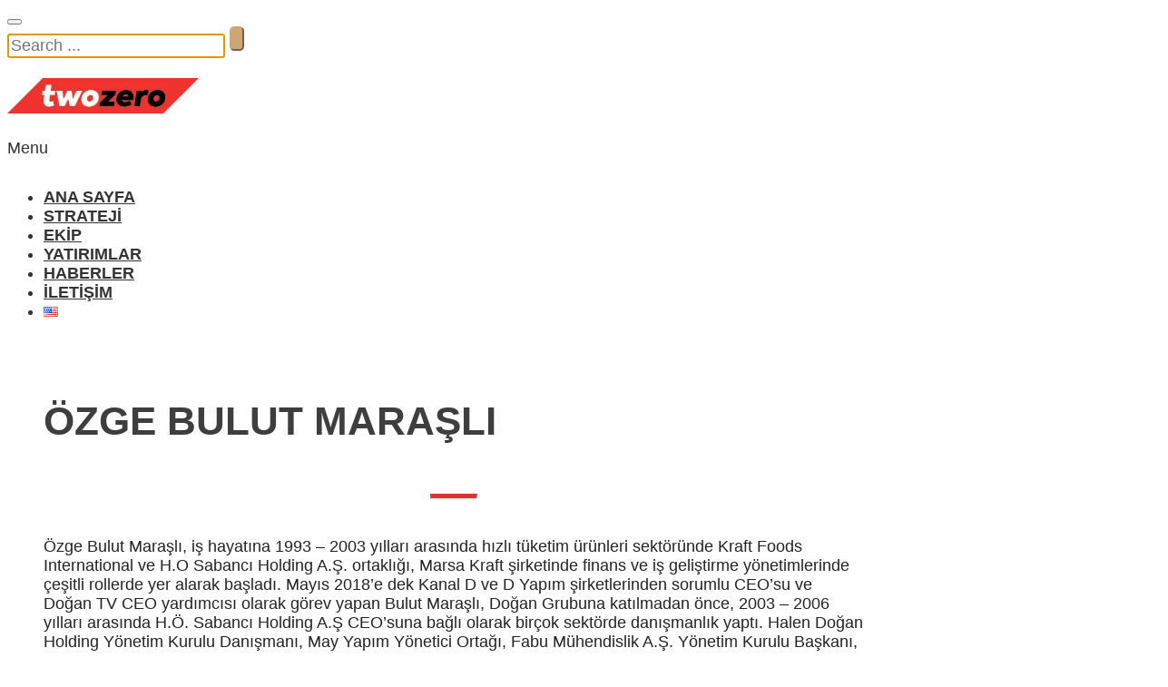

--- FILE ---
content_type: text/html; charset=UTF-8
request_url: https://www.twozero.vc/tr/ozge-bulut-marasli-2/
body_size: 12276
content:
<!doctype html><html lang="tr-TR"><head><script data-no-optimize="1">var litespeed_docref=sessionStorage.getItem("litespeed_docref");litespeed_docref&&(Object.defineProperty(document,"referrer",{get:function(){return litespeed_docref}}),sessionStorage.removeItem("litespeed_docref"));</script> <meta charset="UTF-8"><meta name="viewport" content="width=device-width, initial-scale=1, user-scalable=no"/><link rel="profile" href="http://gmpg.org/xfn/11"><link rel="pingback" href="https://www.twozero.vc/xmlrpc.php"><title>ÖZGE BULUT MARAŞLI &#8211; twozero Ventures</title><link rel="alternate" href="https://www.twozero.vc/ozge-bulut-marasli/" hreflang="en" /><link rel="alternate" href="https://www.twozero.vc/tr/ozge-bulut-marasli-2/" hreflang="tr" /><link rel='dns-prefetch' href='//s.w.org' /><link rel="alternate" type="application/rss+xml" title="twozero Ventures &raquo; beslemesi" href="https://www.twozero.vc/tr/feed/" /><link rel="alternate" type="application/rss+xml" title="twozero Ventures &raquo; yorum beslemesi" href="https://www.twozero.vc/tr/comments/feed/" /><link rel='stylesheet' id='litespeed-cache-dummy-css'  href='https://www.twozero.vc/wp-content/plugins/litespeed-cache/assets/css/litespeed-dummy.css' type='text/css' media='all' /> <script type="litespeed/javascript" data-src='https://www.twozero.vc/wp-includes/js/jquery/jquery.min.js' id='jquery-core-js'></script> <script id='wp-post-modal-js-extra' type="litespeed/javascript">var fromPHP={"pluginUrl":"https:\/\/www.twozero.vc\/wp-content\/plugins\/wp-post-modal\/public\/","breakpoint":"768","styled":"1","disableScrolling":"1","loader":"1","ajax_url":"https:\/\/www.twozero.vc\/wp-admin\/admin-ajax.php","siteUrl":"https:\/\/www.twozero.vc","restMethod":"1","iframe":"","urlState":"1","containerID":"#modal-ready","modalLinkClass":"modal-link","isAdmin":"","customizing":""}</script> <script id='siteorigin-panels-front-styles-js-extra' type="litespeed/javascript">var panelsStyles={"fullContainer":"body","stretchRows":"1"}</script> <link rel="https://api.w.org/" href="https://www.twozero.vc/wp-json/" /><link rel="alternate" type="application/json" href="https://www.twozero.vc/wp-json/wp/v2/pages/2161" /><link rel="EditURI" type="application/rsd+xml" title="RSD" href="https://www.twozero.vc/xmlrpc.php?rsd" /><link rel="wlwmanifest" type="application/wlwmanifest+xml" href="https://www.twozero.vc/wp-includes/wlwmanifest.xml" /><meta name="generator" content="WordPress 5.6.16" /><link rel="canonical" href="https://www.twozero.vc/tr/ozge-bulut-marasli-2/" /><link rel='shortlink' href='https://www.twozero.vc/?p=2161' /><link rel="alternate" type="application/json+oembed" href="https://www.twozero.vc/wp-json/oembed/1.0/embed?url=https%3A%2F%2Fwww.twozero.vc%2Ftr%2Fozge-bulut-marasli-2%2F" /><link rel="alternate" type="text/xml+oembed" href="https://www.twozero.vc/wp-json/oembed/1.0/embed?url=https%3A%2F%2Fwww.twozero.vc%2Ftr%2Fozge-bulut-marasli-2%2F&#038;format=xml" />
<style type="text/css">.recentcomments a{display:inline !important;padding:0 !important;margin:0 !important;}</style><style media="all" id="siteorigin-panels-layouts-head">/* Layout 2161 */ #pgc-2161-0-0 { width:25%;width:calc(25% - ( 0.75 * 30px ) ) } #pgc-2161-0-1 { width:75%;width:calc(75% - ( 0.25 * 30px ) ) } #pl-2161 .so-panel , #pl-2161 .so-panel:last-of-type { margin-bottom:0px } #pg-2161-0> .panel-row-style { padding:40px 40px 40px 40px } #pg-2161-0.panel-has-style > .panel-row-style, #pg-2161-0.panel-no-style { -webkit-align-items:flex-start;align-items:flex-start } #pgc-2161-0-0> .panel-cell-style { padding:0px 40px 0px 0px } #pgc-2161-0-0 { align-self:auto } #panel-2161-0-0-0> .panel-widget-style { padding:0 40px 0 0 } #panel-2161-0-1-1> .panel-widget-style { padding:10px 0 15px 0 } #pg-2161-0 { margin-left:-15px;margin-right:-15px } #pg-2161-0 > .panel-grid-cell , #pg-2161-0 > .panel-row-style > .panel-grid-cell { padding-left:15px!important;padding-right:15px!important } @media (max-width:780px){ #pg-2161-0.panel-no-style, #pg-2161-0.panel-has-style > .panel-row-style, #pg-2161-0 { -webkit-flex-direction:column;-ms-flex-direction:column;flex-direction:column } #pg-2161-0 > .panel-grid-cell , #pg-2161-0 > .panel-row-style > .panel-grid-cell { width:100%;margin-right:0 } #pgc-2161-0-0 { margin-bottom:30px } #pl-2161 .panel-grid-cell { padding:0 } #pl-2161 .panel-grid .panel-grid-cell-empty { display:none } #pl-2161 .panel-grid .panel-grid-cell-mobile-last { margin-bottom:0px }  }</style><style type="text/css">html,body,body.boxed{background:#fff}a,.product .price,.order-total .amount,.tagcloud a,.blog_post.right:before,.blog_post.left:before,.inbound-event a:hover{color:#cca776}.post.type-post blockquote,.textwidget blockquote{border-color:#cca776}.button-read-more:after,.inbound-icon-block a:after,.blog-layout-medium .blog_post.teaser .meta-date:after{background:#cca776}.widget_tag_cloud a{font-size:#232323 !important}a:hover,.header_meta a:hover,.meta_data a:hover,.product-options a.add_to_cart_button:hover,.product-options a.view-product-details:hover,.products a h3:hover,#sidebar a:hover{color:#af8a5a}.blog_post.teaser h3 a:hover,.blog_post.teaser h2 a:hover,.format-quote a:hover blockquote q,.post_format-post-format-link a h2:hover{color:#af8a5a !important}.inbound-recent-comments .comment-author,.widget_date,.woocommerce-tabs a,.payment_methods p,.woocommerce.widget_layered_nav small{color:#232323 !important}#header-cart .widget_shopping_cart,#header-cart .quantity,#header-cart .total,#header-cart .variation,#header-cart .widget_shopping_cart_content,#header-cart .widget_shopping_cart_content a,#header-cart h2,#header-cart .woocommerce-result-count,#header-cart .widget_shopping_cart_content p.total,#header-cart .woocommerce-mini-cart__empty-message,#header-region .search-form,.inbound-language-switcher ul{background:#fff;color:#333 !important}#header-cart li{border-bottom:1px solid rgba(51,51,51,0.15)}#header-cart .total{border-top:3px solid rgba(51,51,51,0.15)}#header-cart-trigger:before,#header-search-trigger:before,.inbound-language-switcher ul:before{color:#fff}.post-thumbnail:before,.format-image a:before,.gallery a:before,.blog-layout-minimal .post h2:before,.format-link a.format-link-content:before,.format-quote a blockquote q:before,.inbound-recent-posts li.format-link a:before,.inbound-recent-posts li.format-video a:before,.inbound-recent-posts li.format-quote a:before,.inbound-recent-posts li.format-gallery a:before,.inbound-recent-posts li.format-image a:before,.navigation-posts-num li.active a,.page-numbers li span.current,.page-link span,#post_tags a:hover,.tagcloud a:hover,#header-cart-total,#sub_footer .tagcloud a:hover,.blog-layout-masonry .format-link a,.blog-layout-masonry .format-link a h3,.blog-layout-masonry .format-quote a blockquote q,.blog-layout-masonry .format-quote a blockquote .quote_author,.blog-layout-masonry .format-quote a blockquote,.blog-layout-grid .format-link a,.blog-layout-grid .format-link a h3,.blog-layout-grid .format-quote a blockquote q,.blog-layout-grid .format-quote a blockquote .quote_author,.blog-layout-grid .format-quote a blockquote,.details-on-hover .team-header a,.details-on-hover .team-header .social-icons a,.details-on-hover .team-header h3,.details-on-hover .team-header h3 a,.details-on-hover p.team-position,.details-on-hover .team-header{background:#cca776 !important;color:#fff !important}.team-member.details-on-hover .team-header a,.team-member.details-on-hover h3,.team-member.details-on-hover .social-icons a,.details-on-hover p.team-position{background:none !important}#header-cart-total:after{color:#cca776}#post_tags a:hover,#post_tags a:hover,.tagcloud a:hover{border:1px solid #cca776}#header-top{background:#0a0b0e;color:#c1c1c1 !important}#header-top a,#header-top p{color:#c1c1c1 !important}#header-region{color:#333}.has-transparent-menu .animated-header-shrink .shrink #header-region-inner,.has-solid-menu #header-region-inner,.no-banner #header-region-inner{background:rgba(255,255,255,1)}#main_navigation .sub-menu{background:#fff;border-top:3px solid rgba(204,167,118,1)}#main_navigation a,#tool-navigation-lower,#tool-navigation-lower a,.has-transparent-menu #banner #header-region.shrink-sticky ul li a,.has-transparent-menu #banner #header-region.shrink-sticky #tool-navigation-lower,.has-transparent-menu #banner #header-region ul li ul.sub-menu li a,.has-transparent-menu #banner #header-region.shrink-sticky #tool-navigation-lower a,.has-transparent-menu #banner #header-region #tool-navigation-lower .inbound-language-switcher ul li a{color:#333}#main_navigation a:hover,.has-transparent-menu #banner #header-region ul li ul.sub-menu li a:hover,.has-transparent-menu #banner #header-region ul li a:hover,.sub-menu .current-menu-item a,.has-transparent-menu #banner #header-region ul li ul.sub-menu li.current-menu-item a,.has-transparent-menu #banner.animated-header-shrink #header-region ul li a:hover,.has-solid-menu #banner .sub-menu li.current-menu-item a,.inbound-language-switcher li.active{color:#cca776}#main_navigation a:hover,#main_navigation a.highlighted,#main_navigation .current-menu-item a,.has-transparent-menu #banner.animated-header-shrink #header-region ul li a:hover,.has-transparent-menu #banner.animated-header-shrink #main_navigation .current-menu-item a{border-bottom:3px solid rgba(204,167,118,1)}.has-transparent-menu #banner #header-region ul li a:hover,.has-transparent-menu #banner #main_navigation .current-menu-item a{border-bottom:3px solid rgba(204,167,118,0)}#sub_footer{background:#212439;color:#ceced2}#sub_footer a,#sub_footer .widget h3,#sub_footer li p span.widget_date{color:#ceced2 !important}#page_footer,#page_footer a{background:#212439;color:#ceced2}@media(max-width:980px){#main_navigation a,#tool-navigation-lower,#tool-navigation-lower a,.has-transparent-menu #banner.animated-header-shrink #header-region ul li a,.has-transparent-menu #banner.animated-header-shrink #header-region #tool-navigation-lower,.has-transparent-menu #banner #header-region ul li ul.sub-menu li a,.has-transparent-menu #banner.animated-header-shrink #header-region #tool-navigation-lower a{color:#333}.sm li{border-bottom:1px solid rgba(51,51,51,0.3) !important}.has-transparent-menu #header-region-inner,.has-solid-menu #header-region-inner,.no-banner #header-region-inner{background:rgba(255,255,255,1)}#main_navigation a,#tool-navigation-lower,#tool-navigation-lower a,.has-transparent-menu #banner #header-region-inner ul li a,.has-transparent-menu #banner #header-region-inner #tool-navigation-lower,.has-transparent-menu #banner #header-region-inner ul li ul.sub-menu li a,.has-transparent-menu #banner #header-region-inner #tool-navigation-lower a{color:#333 !important}#banner #header-region-inner #logo h1 a{color:#3e3e3e !important}.has-transparent-menu #banner #header-region-inner #logo h2{color:#757575 !important}}body,.header_meta a,.meta_data a,.testimonials footer,.testimonial footer,.quote_author,textarea,input,a .meta-date,.product-options a,.comment_name a,.comment-meta .comment_name a,select,button,p.buttons a,#banner p.total,#sidebar a,.share-icons-container .share-icons a,.inbound-event p.event-description,.inbound-event p.event-date{font-family:Roboto,sans-serif,Arial,Helvetica;font-size:18px;font-weight:normal;font-style:normal;color:#232323}#logo h1,#logo a,.has-transparent-menu #banner.animated-header-shrink #header-region #logo h1,.has-transparent-menu #banner.animated-header-shrink #header-region #logo h1 a{font-family:Lato,sans-serif,Arial,Helvetica;font-size:26px;font-weight:700;font-style:normal;color:#3e3e3e}#logo h2,.has-transparent-menu #banner.animated-header-shrink #header-region #logo h2{font-family:'Open Sans',sans-serif,Arial,Helvetica;font-size:15px;font-weight:;font-style:italic;color:#757575}#sidebar h3,#sub_footer h3,h3.widget-title{font-family:Roboto,sans-serif,Arial,Helvetica;font-size:13px;font-weight:700;font-style:normal;color:#3e3e3e}blockquote,q{font-family:'Playfair Display',sans-serif,Arial,Helvetica;font-size:24px;font-weight:;font-style:italic;color:#3e3e3e}h1{font-family:Barlow,sans-serif,Arial,Helvetica;font-size:50px;font-weight:900;font-style:normal;color:#232323}h2,.blog_post.teaser h2 a{font-family:Barlow,sans-serif,Arial,Helvetica;font-size:44px;font-weight:900;font-style:normal;color:#3e3e3e}h3,.blog_post.teaser h3 a,#post_author h3 a{font-family:Barlow,sans-serif,Arial,Helvetica;font-size:24px;font-weight:700;font-style:normal;color:#3e3e3e}h4,.products .product h3{font-family:Barlow,sans-serif,Arial,Helvetica;font-size:21px;font-weight:600;font-style:normal;color:#3e3e3e}h5{font-family:Barlow,sans-serif,Arial,Helvetica;font-size:16px;font-weight:700;font-style:normal;color:#9c9c9c}h6{font-family:Barlow,sans-serif,Arial,Helvetica;font-size:18px;font-weight:300;font-style:normal;color:#666}.button-style-582e2fbd132ef{font-family:Roboto,sans-serif,Arial,Helvetica;font-size:16px;font-weight:500;font-style:normal;background:#e35a10;border-color:rgba(227,90,16,1) !important;color:#fff !important;border-radius:0;-webkit-border-radius:0;-moz-border-radius:0}.button-style-582e2fbd132ef:hover{background:#ed7b10;border-color:rgba(237,123,16,1) !important;color:#fff !important}.button-style-5830b73bff3dd{font-family:Roboto,sans-serif,Arial,Helvetica;font-size:15px;font-weight:normal;font-style:normal;background:none;filter:none;border-color:rgba(227,90,16,1) !important;color:#e35a10 !important;border-radius:0;-webkit-border-radius:0;-moz-border-radius:0}.button-style-5830b73bff3dd:hover{background:#e35a10;border-color:rgba(227,90,16,1) !important;color:#fff !important}.button-style-5830b7bd60d74{font-family:Roboto,sans-serif,Arial,Helvetica;font-size:15px;font-weight:normal;font-style:normal;background:#e35a10;background:-moz-linear-gradient(top,#e35a10 0,#fc9a11 100%);background:-webkit-gradient(linear,left top,left bottom,color-stop(0%,#e35a10),color-stop(100%,#fc9a11));background:-webkit-linear-gradient(top,#e35a10 0,#fc9a11 100%);background:-o-linear-gradient(top,#e35a10 0,#fc9a11 100%);background:-ms-linear-gradient(top,#e35a10 0,#fc9a11 100%);background:linear-gradient(to bottom,#e35a10 0,#fc9a11 100%);filter:progid:DXImageTransform.Microsoft.gradient(startColorstr='#e35a10',endColorstr='#fc9a11',GradientType=0);border:0 !important;color:#fff !important;border:0 !important;border-radius:0;-webkit-border-radius:0;-moz-border-radius:0}.button-style-5830b7bd60d74:hover{background:#ea7910;background:-moz-linear-gradient(top,#ea7910 0,#e35a10 100%);background:-webkit-gradient(linear,left top,left bottom,color-stop(0%,#ea7910),color-stop(100%,#e35a10));background:-webkit-linear-gradient(top,#ea7910 0,#e35a10 100%);background:-o-linear-gradient(top,#ea7910 0,#e35a10 100%);background:-ms-linear-gradient(top,#ea7910 0,#e35a10 100%);background:linear-gradient(to bottom,#ea7910 0,#e35a10 100%);filter:progid:DXImageTransform.Microsoft.gradient(startColorstr='#ea7910',endColorstr='#e35a10',GradientType=0);color:#fff !important}.button-style-5839cd62b964f{font-family:Roboto,sans-serif,Arial,Helvetica;font-size:15px;font-weight:normal;font-style:normal;background:#e35a10;border-color:rgba(227,90,16,1) !important;color:#fff !important;border-radius:25px;-webkit-border-radius:25px;-moz-border-radius:25px}.button-style-5839cd62b964f:hover{background:none;filter:none;border-color:rgba(225,225,225,1) !important;color:#e35a10 !important}.button-style-5839cd9b92034{font-family:Roboto,sans-serif,Arial,Helvetica;font-size:15px;font-weight:normal;font-style:normal;background:none;filter:none;border-color:rgba(225,225,225,1) !important;color:#e35a10 !important;border-radius:25px;-webkit-border-radius:25px;-moz-border-radius:25px}.button-style-5839cd9b92034:hover{background:#e35a10;border-color:rgba(227,90,16,1) !important;color:#fff !important}.button-style-5845a04047b4e{font-family:Roboto,sans-serif,Arial,Helvetica;font-size:15px;font-weight:500;font-style:normal;background:#e35a10;border-color:rgba(227,90,16,1) !important;color:#fff !important;border-radius:3px;-webkit-border-radius:3px;-moz-border-radius:3px}.button-style-5845a04047b4e:hover{background:#ed7b10;border-color:rgba(237,123,16,1) !important;color:#fff !important}.button-style-584e6c744bbef{font-family:Roboto,sans-serif,Arial,Helvetica;font-size:16px;font-weight:500;font-style:normal;background:none;filter:none;border-color:rgba(255,255,255,1) !important;color:#fff !important;border-radius:5px;-webkit-border-radius:5px;-moz-border-radius:5px}.button-style-584e6c744bbef:hover{background:none;filter:none;border-color:rgba(255,255,255,1) !important;color:#dbdbdb !important}.button-style-584e6cfec66d9{font-family:Roboto,sans-serif,Arial,Helvetica;font-size:16px;font-weight:500;font-style:normal;background:#e35a10;border-color:rgba(227,90,16,1) !important;color:#fff !important;border-radius:5px;-webkit-border-radius:5px;-moz-border-radius:5px}.button-style-584e6cfec66d9:hover{background:#e35a10;border-color:rgba(227,90,16,1) !important;color:#fff !important}.button-style-5857ca80a4692{font-family:Roboto,sans-serif,Arial,Helvetica;font-size:16px;font-weight:500;font-style:normal;background:none;filter:none;border-color:rgba(255,255,255,1) !important;color:#fff !important;border-radius:5px;-webkit-border-radius:5px;-moz-border-radius:5px}.button-style-5857ca80a4692:hover{background:#e35a10;border-color:rgba(227,90,16,1) !important;color:#fff !important}.button-style-585ae55d2cb37{font-family:Roboto,sans-serif,Arial,Helvetica;font-size:18px;font-weight:500;font-style:normal;background:#fff;border-color:rgba(255,255,255,1) !important;color:#e35a10 !important;-webkit-box-shadow:0 1px 13px rgba(0,0,0,.3);-moz-box-shadow:0 1px 13px rgba(0,0,0,.3);box-shadow:0 1px 13px rgba(0,0,0,.3);border-radius:25px;-webkit-border-radius:25px;-moz-border-radius:25px}.button-style-585ae55d2cb37:hover{background:none;filter:none;border-color:rgba(255,255,255,1) !important;color:#fff !important}.button-style-585c434f23d42{font-family:Roboto,sans-serif,Arial,Helvetica;font-size:15px;font-weight:normal;font-style:normal;background:#f84756;border-color:rgba(248,71,86,1) !important;color:#fff !important;border-radius:5px;-webkit-border-radius:5px;-moz-border-radius:5px}.button-style-585c434f23d42:hover{background:none;filter:none;border-color:rgba(248,71,86,1) !important;color:#f84756 !important}.button-style-585fcc02e2e33{font-family:Roboto,sans-serif,Arial,Helvetica;font-size:17px;font-weight:700;font-style:normal;background:#fff;border-color:rgba(255,255,255,1) !important;color:#e35a10 !important;-webkit-box-shadow:0 1px 13px rgba(0,0,0,.3);-moz-box-shadow:0 1px 13px rgba(0,0,0,.3);box-shadow:0 1px 13px rgba(0,0,0,.3);border-radius:25px;-webkit-border-radius:25px;-moz-border-radius:25px}.button-style-585fcc02e2e33:hover{background:none;filter:none;border-color:rgba(255,255,255,1) !important;color:#fff !important}.button-style-5860178c5bb04{font-family:Roboto,sans-serif,Arial,Helvetica;font-size:15px;font-weight:500;font-style:normal;background:#f6750d;background:-moz-linear-gradient(top,#f6750d 0,#d90746 100%);background:-webkit-gradient(linear,left top,left bottom,color-stop(0%,#f6750d),color-stop(100%,#d90746));background:-webkit-linear-gradient(top,#f6750d 0,#d90746 100%);background:-o-linear-gradient(top,#f6750d 0,#d90746 100%);background:-ms-linear-gradient(top,#f6750d 0,#d90746 100%);background:linear-gradient(to bottom,#f6750d 0,#d90746 100%);filter:progid:DXImageTransform.Microsoft.gradient(startColorstr='#f6750d',endColorstr='#d90746',GradientType=0);border:0 !important;color:#fff !important;border:0 !important;-webkit-box-shadow:0 1px 13px rgba(0,0,0,.3);-moz-box-shadow:0 1px 13px rgba(0,0,0,.3);box-shadow:0 1px 13px rgba(0,0,0,.3);border-radius:25px;-webkit-border-radius:25px;-moz-border-radius:25px}.button-style-5860178c5bb04:hover{background:#d90746;background:-moz-linear-gradient(top,#d90746 0,#f6750d 100%);background:-webkit-gradient(linear,left top,left bottom,color-stop(0%,#d90746),color-stop(100%,#f6750d));background:-webkit-linear-gradient(top,#d90746 0,#f6750d 100%);background:-o-linear-gradient(top,#d90746 0,#f6750d 100%);background:-ms-linear-gradient(top,#d90746 0,#f6750d 100%);background:linear-gradient(to bottom,#d90746 0,#f6750d 100%);filter:progid:DXImageTransform.Microsoft.gradient(startColorstr='#d90746',endColorstr='#f6750d',GradientType=0);color:#fff !important}.button-style-58640f7a8c9f0{font-family:Roboto,sans-serif,Arial,Helvetica;font-size:17px;font-weight:500;font-style:normal;background:none;filter:none;border:0 !important;color:#fff !important;border:0 !important;border-radius:5px;-webkit-border-radius:5px;-moz-border-radius:5px}.button-style-58640f7a8c9f0:hover{background:none;filter:none;color:#fff !important}.button-style-58659368fed12{font-family:Roboto,sans-serif,Arial,Helvetica;font-size:16px;font-weight:normal;font-style:normal;background:#cca776;border-color:rgba(204,167,118,1) !important;color:#fff !important;border-radius:5px;-webkit-border-radius:5px;-moz-border-radius:5px}.button-style-58659368fed12:hover{background:none;filter:none;border-color:rgba(204,167,118,1) !important;color:#cca776 !important}.button-style-5873ab3fd2017{font-family:Roboto,sans-serif,Arial,Helvetica;font-size:16px;font-weight:500;font-style:normal;background:none;filter:none;border-color:rgba(225,225,225,1) !important;color:#e35a10 !important;border-radius:5px;-webkit-border-radius:5px;-moz-border-radius:5px}.button-style-5873ab3fd2017:hover{background:#f1f1f1;border-color:rgba(241,241,241,1) !important;color:#e35a10 !important}.button-style-587b7e3a5b29c{font-family:Roboto,sans-serif,Arial,Helvetica;font-size:16px;font-weight:500;font-style:normal;background:none;filter:none;border-color:rgba(255,255,255,1) !important;color:#fff !important;border-radius:0;-webkit-border-radius:0;-moz-border-radius:0}.button-style-587b7e3a5b29c:hover{background:#fff;border-color:rgba(255,255,255,1) !important;color:#e35a10 !important}.button-style-587b8a31110a6{font-family:Roboto,sans-serif,Arial,Helvetica;font-size:20px;font-weight:500;font-style:normal;background:#e35a10;border-color:rgba(227,90,16,1) !important;color:#fff !important;-webkit-box-shadow:0 1px 13px rgba(0,0,0,.3);-moz-box-shadow:0 1px 13px rgba(0,0,0,.3);box-shadow:0 1px 13px rgba(0,0,0,.3);border-radius:5px;-webkit-border-radius:5px;-moz-border-radius:5px}.button-style-587b8a31110a6:hover{background:none;filter:none;border-color:rgba(255,255,255,1) !important;color:#fff !important}.button-style-58af079588c5d{font-family:Roboto,sans-serif,Arial,Helvetica;font-size:16px;font-weight:500;font-style:normal;background:#cca776;border-color:rgba(204,167,118,1) !important;color:#fff !important;border-radius:0;-webkit-border-radius:0;-moz-border-radius:0}.button-style-58af079588c5d:hover{background:none;filter:none;border-color:rgba(204,167,118,1) !important;color:#cca776 !important}.button-style-5e0720e0eca58{font-family:Barlow,sans-serif,Arial,Helvetica;font-size:16px;font-weight:900;font-style:normal;background:#ed3114;border:0 !important;color:#fff !important;border:0 !important;border-radius:0;-webkit-border-radius:0;-moz-border-radius:0}.button-style-5e0720e0eca58:hover{background:#fff;color:#ed3114 !important}.button-style-5e1743509db0c{font-family:Barlow,sans-serif,Arial,Helvetica;font-size:16px;font-weight:900;font-style:normal;background:#fff;border:0 !important;color:#ed3114 !important;border:0 !important;border-radius:0;-webkit-border-radius:0;-moz-border-radius:0}.button-style-5e1743509db0c:hover{background:#ed3114;color:#fff !important}.button-style-5e17547518318{font-family:Barlow,sans-serif,Arial,Helvetica;font-size:16px;font-weight:900;font-style:normal;background:none;filter:none;border:0 !important;color:#ed3114 !important;border:0 !important;border-radius:0;-webkit-border-radius:0;-moz-border-radius:0}.button-style-5e17547518318:hover{background:none;filter:none;color:#444 !important}.button-style-5e1894cc4ffe5{font-family:Barlow,sans-serif,Arial,Helvetica;font-size:18px;font-weight:900;font-style:normal;background:#ed3114;border:0 !important;color:#fff !important;border:0 !important;border-radius:0;-webkit-border-radius:0;-moz-border-radius:0}.button-style-5e1894cc4ffe5:hover{background:#000;color:#fff !important}.button_cta p.hint{font-family:Roboto,sans-serif,Arial,Helvetica}#submit,.widget_search form:after,.widget_product_search form:after,input.wpcf7-submit,#searchsubmit,.button,input[type="submit"],.single_add_to_cart_button,.button,#tool-navigation-lower .buttons a.button,.product-options a{background:#cca776;border-color:rgba(204,167,118,1) !important;color:#fff !important;border-radius:5px;-webkit-border-radius:5px;-moz-border-radius:5px}#submit:hover,.widget_search form:after:hover,.widget_product_search form:after:hover,input.wpcf7-submit:hover,.button:hover,#searchsubmit:hover,input[type="submit"]:hover,.single_add_to_cart_button:hover,.button:hover,#tool-navigation-lower .buttons a.button:hover,.product-options a:hover{background:none;filter:none;border-color:rgba(204,167,118,1) !important;color:#cca776 !important}h1.page-title,#page-header h1{font-family:'Open Sans',sans-serif,Arial,Helvetica;font-size:18px;font-weight:normal;font-style:normal;color:#3e3e3e}#page-header,#page-header a,#page-header h1{background:#f5f5f5;color:#393939}#widget_divider_1{border-top:5px solid #d33;width:50px}#logo{margin-top:20px}.wpgmza-modern-store-locator{display:none}.ol-marker>img{position:relative}.team-text-img{margin-top:-18px}#main_navigation{font-family:Barlow,sans-serif,Arial,Helvetica;font-weight:700;padding-top:15px}.pbottom0 .inbound-headline .regular-title{padding-bottom:0 !important}.tz-h1-red{font-size:56px;line-height:60px !important;color:#ed3114}.tz-h1-white{font-size:56px;line-height:60px !important;color:#fff}.tz-h5-white{color:#fff}#tz-white h1.regular-title,#tz-white h2.regular-title,#tz-white h3.regular-title,#tz-white h4.regular-title,#tz-white h5.regular-title,#tz-white h6.regular-title{color:#fff !important}#tz-red h1.regular-title,#tz-red h2.regular-title,#tz-red h3.regular-title,#tz-red h4.regular-title,#tz-red h5.regular-title,#tz-red h6.regular-title,.team-title{color:#ed3114 !important}#tz-black h1.regular-title,#tz-black h2.regular-title,#tz-black h3.regular-title,#tz-black h4.regular-title,#tz-black h5.regular-title,#tz-black h6.regular-title{color:#000 !important}#tz-gold h1.regular-title,#tz-gold h2.regular-title,#tz-gold h3.regular-title,#tz-gold h4.regular-title,#tz-gold h5.regular-title,#tz-gold h6.regular-title{color:#c9a777 !important}#tz-silver h1.regular-title,#tz-silver h2.regular-title,#tz-silver h3.regular-title,#tz-silver h4.regular-title,#tz-silver h5.regular-title,#tz-silver h6.regular-title,#ws-8.silver h5.regular-title{color:#ededed !important}#tz-100 h1.regular-title,#tz-100 h2.regular-title,#tz-100 h3.regular-title,#tz-100 h4.regular-title,#tz-100 h5.regular-title,#tz-100 h6.regular-title{font-weight:100 !important;line-height:50px}.icon-block-description p,.icon-block p{line-height:26px}.team-row{padding:20px}.team-img{padding-right:40px}.team-title{padding-top:0;margin-top:-10px}#pg-38-6>.panel-row-style>.panel-grid-cell{padding-left:0 !important;padding-right:0 !important}.banner-yellowH1 .regular-title{color:#ffff41 !important;margin-top:-25px}#pgc-38-7-0>.panel-cell-style{background-color:#fff !important;padding:0 !important}#slide-container-row .panel-cell-style{background-color:#fff !important;padding:0 !important}#cta-contact .cta-link.button_type_single{transform:skew(-20deg) translateX(0)}#page_footer .row-full-width{background-position:left bottom;background-repeat:no-repeat;background-size:2500px 100px}#page_footer p{padding-top:50px;padding-right:60px}@media(min-width:768px) and (max-width:1024px){#pgc-358-1-0{width:14% !important}.panel-row-style-demo-showcase .panel-grid-cell{width:33.3% !important}.panel-row-style-blog-showcase .panel-grid-cell{width:20% !important}}@media(max-width:414px){li.lang-item{padding-top:20px}.mobile-34 h1.regular-title{font-size:34px !important}.mobile-40 h1.regular-title{font-size:40px !important}}</style><link rel="icon" href="https://www.twozero.vc/wp-content/uploads/cropped-Varlik-1-2-32x32.png" sizes="32x32" /><link rel="icon" href="https://www.twozero.vc/wp-content/uploads/cropped-Varlik-1-2-192x192.png" sizes="192x192" /><link rel="apple-touch-icon" href="https://www.twozero.vc/wp-content/uploads/cropped-Varlik-1-2-180x180.png" /><meta name="msapplication-TileImage" content="https://www.twozero.vc/wp-content/uploads/cropped-Varlik-1-2-270x270.png" /></head><body class="page-template-default page page-id-2161 siteorigin-panels siteorigin-panels-before-js inbound-panels sticky has-solid-menu has-logo-primary no-sidebar no-banner blank-header profile-37"><div id="skrollr-body"><section id="banner"  class="animated-header"><div id="header-search-form"><div id="search-header">
<button class="close"><i class="fa fa-times"></i></button><form method="get" class="search-form overlay overlay-scale" action="">
<input type="search" id="search-overlay-input" class="search-field" placeholder="Search ..." value="" name="s" autofocus>
<input type="submit" class="search-submit" value="">
<span class="search-icon"></span>
<input type="hidden" name="lang" value="en"></form></div></div><header id="header-region" class="menu-collapsed menu-right"><div id="header-region-inner"><div class="row"><div id="logo"><h1>
<a href="https://www.twozero.vc/tr/" rel="home">				<img data-lazyloaded="1" src="[data-uri]" width="211" height="39" data-src="https://www.twozero.vc/wp-content/uploads/logo3.png.webp" alt="TwoZero" title="TwoZero" class="logo-primary" />
</a></h1></div><div class="menu-button"><span>Menu</span></div><nav id="main_navigation" class="menu-main-menu-tr-container"><ul id="menu-main-menu-tr" class="site_main_menu sm"><li id="menu-item-2656" class="menu-item menu-item-type-post_type menu-item-object-page menu-item-home menu-item-2656"><a href="https://www.twozero.vc/tr/">ANA SAYFA</a></li><li id="menu-item-2106" class="menu-item menu-item-type-post_type menu-item-object-page menu-item-2106"><a href="https://www.twozero.vc/tr/strateji/">STRATEJİ</a></li><li id="menu-item-2105" class="menu-item menu-item-type-post_type menu-item-object-page menu-item-2105"><a href="https://www.twozero.vc/tr/ekip/">EKİP</a></li><li id="menu-item-2104" class="menu-item menu-item-type-post_type menu-item-object-page menu-item-2104"><a href="https://www.twozero.vc/tr/portfolyo/">YATIRIMLAR</a></li><li id="menu-item-4007" class="menu-item menu-item-type-post_type menu-item-object-page menu-item-4007"><a href="https://www.twozero.vc/tr/haberler/">HABERLER</a></li><li id="menu-item-2103" class="menu-item menu-item-type-post_type menu-item-object-page menu-item-2103"><a href="https://www.twozero.vc/tr/iletisim/">İLETİŞİM</a></li><li id="menu-item-2108-en" class="lang-item lang-item-10 lang-item-en lang-item-first menu-item menu-item-type-custom menu-item-object-custom menu-item-2108-en"><a href="https://www.twozero.vc/ozge-bulut-marasli/" hreflang="en-US" lang="en-US"><img src="[data-uri]" alt="English" width="16" height="11" style="width: 16px; height: 11px;" /></a></li></ul></nav><aside id="tool-navigation-lower"><div id="header-search">
<a href="#search-header" class="search-trigger"><i class="fa fa-search"></i></a></div></aside></div></div></header></section><main><div id="main_content" class="clearfix"><div id="blog_content" class="row clearfix"><article id="post-2161" class="post-2161 page type-page status-publish hentry odd first last"><div class="page-content"><div id="pl-2161"  class="panel-layout" ><div id="pg-2161-0"  class="panel-grid panel-has-style" ><div class="team-row row-justification-left panel-row-style panel-row-style-for-2161-0" style="margin-bottom: 0; " ><div id="pgc-2161-0-0"  class="panel-grid-cell" ><div class="panel-cell-style panel-cell-style-for-2161-0-0" ><div id="panel-2161-0-0-0" class="so-panel widget_inb-image inbound-image panel-first-child panel-last-child" data-index="0" ><div class="team-img hide-on-mobile panel-widget-style panel-widget-style-for-2161-0-0-0" ></div></div></div></div><div id="pgc-2161-0-1"  class="panel-grid-cell" ><div id="panel-2161-0-1-0" class="so-panel widget_inb-headline inbound-headline panel-first-child" data-index="1" ><div class="team-title panel-widget-style panel-widget-style-for-2161-0-1-0" ><div id="widget_headline_1" class="inbound-headline headline-no-decoration"><h2 class="regular-title">ÖZGE BULUT MARAŞLI</h2></div></div></div><div id="panel-2161-0-1-1" class="so-panel widget_inb-divider inbound-divider" data-index="2" ><div class="panel-widget-style panel-widget-style-for-2161-0-1-1" ><hr id="widget_divider_1" class="divider divider-solid align-left"></div></div><div id="panel-2161-0-1-2" class="so-panel widget_text panel-last-child" data-index="3" ><div class="team-text panel-widget-style panel-widget-style-for-2161-0-1-2" ><div class="textwidget"><p>Özge Bulut Maraşlı, iş hayatına 1993 – 2003 yılları arasında hızlı tüketim ürünleri sektöründe Kraft Foods International ve H.O Sabancı Holding A.Ş. ortaklığı, Marsa Kraft şirketinde finans ve iş geliştirme yönetimlerinde çeşitli rollerde yer alarak başladı. Mayıs 2018’e dek Kanal D ve D Yapım şirketlerinden sorumlu CEO’su ve Doğan TV CEO yardımcısı olarak görev yapan Bulut Maraşlı, Doğan Grubuna katılmadan önce, 2003 – 2006 yılları arasında H.Ö. Sabancı Holding A.Ş CEO’suna bağlı olarak birçok sektörde danışmanlık yaptı. Halen Doğan Holding Yönetim Kurulu Danışmanı, May Yapım Yönetici Ortağı, Fabu Mühendislik A.Ş. Yönetim Kurulu Başkanı, Doğan Müzik , Net D, Slowtürk, D Yapım Şirketleri Yönetim Kurulu üyesi, Fark Holding ve BIST’de halka açık Hub Girişim Sermaye şirketi Bağımsız Yönetim Kurulu üyesidir. Boğaziçi Üniversitesi Ekonomi bölümü mezunudur. Sabancı Üniversitesinde Master derecesi bulunmaktadır.</p><p><a href="https://www.linkedin.com/in/ozgebulutmarasli/" target="_blank" rel="noopener"><img data-lazyloaded="1" src="[data-uri]" width="164" height="37" class="alignnone size-full wp-image-2215" data-src="https://www.twozero.vc/wp-content/uploads/3LinkedInBadge.png.webp" alt="View Linkedin profile" /></a></p></div></div></div></div></div></div></div></div></article></div></div></main><footer id="page_footer" class="clearfix"><div class="row row-full-width"><p>
Copyright © 2020 <a href="http://www.istanbulportfoy.com/">Istanbul Asset Management Inc.</a> | Designed by <a href="http://www.ubf.com.tr/">UBF</a></p></div></footer><a href="#" class="scrollup"><span>Scroll up</span></a></div><div class="modal-wrapper styled" role="dialog" aria-modal="true"  aria-label="Popup Dialog"><div class="wp-post-modal"><button type="button" aria-label="Close" class="close-modal"> × </button><div id="modal-content"></div></div></div> <script type="litespeed/javascript">(function(){var expirationDate=new Date();expirationDate.setTime(expirationDate.getTime()+31536000*1000);document.cookie="pll_language=tr; expires="+expirationDate.toUTCString()+"; path=/; secure; SameSite=Lax"}())</script> <script type="litespeed/javascript">document.body.className=document.body.className.replace("siteorigin-panels-before-js","")</script><script data-no-optimize="1">window.lazyLoadOptions=Object.assign({},{threshold:300},window.lazyLoadOptions||{});!function(t,e){"object"==typeof exports&&"undefined"!=typeof module?module.exports=e():"function"==typeof define&&define.amd?define(e):(t="undefined"!=typeof globalThis?globalThis:t||self).LazyLoad=e()}(this,function(){"use strict";function e(){return(e=Object.assign||function(t){for(var e=1;e<arguments.length;e++){var n,a=arguments[e];for(n in a)Object.prototype.hasOwnProperty.call(a,n)&&(t[n]=a[n])}return t}).apply(this,arguments)}function o(t){return e({},at,t)}function l(t,e){return t.getAttribute(gt+e)}function c(t){return l(t,vt)}function s(t,e){return function(t,e,n){e=gt+e;null!==n?t.setAttribute(e,n):t.removeAttribute(e)}(t,vt,e)}function i(t){return s(t,null),0}function r(t){return null===c(t)}function u(t){return c(t)===_t}function d(t,e,n,a){t&&(void 0===a?void 0===n?t(e):t(e,n):t(e,n,a))}function f(t,e){et?t.classList.add(e):t.className+=(t.className?" ":"")+e}function _(t,e){et?t.classList.remove(e):t.className=t.className.replace(new RegExp("(^|\\s+)"+e+"(\\s+|$)")," ").replace(/^\s+/,"").replace(/\s+$/,"")}function g(t){return t.llTempImage}function v(t,e){!e||(e=e._observer)&&e.unobserve(t)}function b(t,e){t&&(t.loadingCount+=e)}function p(t,e){t&&(t.toLoadCount=e)}function n(t){for(var e,n=[],a=0;e=t.children[a];a+=1)"SOURCE"===e.tagName&&n.push(e);return n}function h(t,e){(t=t.parentNode)&&"PICTURE"===t.tagName&&n(t).forEach(e)}function a(t,e){n(t).forEach(e)}function m(t){return!!t[lt]}function E(t){return t[lt]}function I(t){return delete t[lt]}function y(e,t){var n;m(e)||(n={},t.forEach(function(t){n[t]=e.getAttribute(t)}),e[lt]=n)}function L(a,t){var o;m(a)&&(o=E(a),t.forEach(function(t){var e,n;e=a,(t=o[n=t])?e.setAttribute(n,t):e.removeAttribute(n)}))}function k(t,e,n){f(t,e.class_loading),s(t,st),n&&(b(n,1),d(e.callback_loading,t,n))}function A(t,e,n){n&&t.setAttribute(e,n)}function O(t,e){A(t,rt,l(t,e.data_sizes)),A(t,it,l(t,e.data_srcset)),A(t,ot,l(t,e.data_src))}function w(t,e,n){var a=l(t,e.data_bg_multi),o=l(t,e.data_bg_multi_hidpi);(a=nt&&o?o:a)&&(t.style.backgroundImage=a,n=n,f(t=t,(e=e).class_applied),s(t,dt),n&&(e.unobserve_completed&&v(t,e),d(e.callback_applied,t,n)))}function x(t,e){!e||0<e.loadingCount||0<e.toLoadCount||d(t.callback_finish,e)}function M(t,e,n){t.addEventListener(e,n),t.llEvLisnrs[e]=n}function N(t){return!!t.llEvLisnrs}function z(t){if(N(t)){var e,n,a=t.llEvLisnrs;for(e in a){var o=a[e];n=e,o=o,t.removeEventListener(n,o)}delete t.llEvLisnrs}}function C(t,e,n){var a;delete t.llTempImage,b(n,-1),(a=n)&&--a.toLoadCount,_(t,e.class_loading),e.unobserve_completed&&v(t,n)}function R(i,r,c){var l=g(i)||i;N(l)||function(t,e,n){N(t)||(t.llEvLisnrs={});var a="VIDEO"===t.tagName?"loadeddata":"load";M(t,a,e),M(t,"error",n)}(l,function(t){var e,n,a,o;n=r,a=c,o=u(e=i),C(e,n,a),f(e,n.class_loaded),s(e,ut),d(n.callback_loaded,e,a),o||x(n,a),z(l)},function(t){var e,n,a,o;n=r,a=c,o=u(e=i),C(e,n,a),f(e,n.class_error),s(e,ft),d(n.callback_error,e,a),o||x(n,a),z(l)})}function T(t,e,n){var a,o,i,r,c;t.llTempImage=document.createElement("IMG"),R(t,e,n),m(c=t)||(c[lt]={backgroundImage:c.style.backgroundImage}),i=n,r=l(a=t,(o=e).data_bg),c=l(a,o.data_bg_hidpi),(r=nt&&c?c:r)&&(a.style.backgroundImage='url("'.concat(r,'")'),g(a).setAttribute(ot,r),k(a,o,i)),w(t,e,n)}function G(t,e,n){var a;R(t,e,n),a=e,e=n,(t=Et[(n=t).tagName])&&(t(n,a),k(n,a,e))}function D(t,e,n){var a;a=t,(-1<It.indexOf(a.tagName)?G:T)(t,e,n)}function S(t,e,n){var a;t.setAttribute("loading","lazy"),R(t,e,n),a=e,(e=Et[(n=t).tagName])&&e(n,a),s(t,_t)}function V(t){t.removeAttribute(ot),t.removeAttribute(it),t.removeAttribute(rt)}function j(t){h(t,function(t){L(t,mt)}),L(t,mt)}function F(t){var e;(e=yt[t.tagName])?e(t):m(e=t)&&(t=E(e),e.style.backgroundImage=t.backgroundImage)}function P(t,e){var n;F(t),n=e,r(e=t)||u(e)||(_(e,n.class_entered),_(e,n.class_exited),_(e,n.class_applied),_(e,n.class_loading),_(e,n.class_loaded),_(e,n.class_error)),i(t),I(t)}function U(t,e,n,a){var o;n.cancel_on_exit&&(c(t)!==st||"IMG"===t.tagName&&(z(t),h(o=t,function(t){V(t)}),V(o),j(t),_(t,n.class_loading),b(a,-1),i(t),d(n.callback_cancel,t,e,a)))}function $(t,e,n,a){var o,i,r=(i=t,0<=bt.indexOf(c(i)));s(t,"entered"),f(t,n.class_entered),_(t,n.class_exited),o=t,i=a,n.unobserve_entered&&v(o,i),d(n.callback_enter,t,e,a),r||D(t,n,a)}function q(t){return t.use_native&&"loading"in HTMLImageElement.prototype}function H(t,o,i){t.forEach(function(t){return(a=t).isIntersecting||0<a.intersectionRatio?$(t.target,t,o,i):(e=t.target,n=t,a=o,t=i,void(r(e)||(f(e,a.class_exited),U(e,n,a,t),d(a.callback_exit,e,n,t))));var e,n,a})}function B(e,n){var t;tt&&!q(e)&&(n._observer=new IntersectionObserver(function(t){H(t,e,n)},{root:(t=e).container===document?null:t.container,rootMargin:t.thresholds||t.threshold+"px"}))}function J(t){return Array.prototype.slice.call(t)}function K(t){return t.container.querySelectorAll(t.elements_selector)}function Q(t){return c(t)===ft}function W(t,e){return e=t||K(e),J(e).filter(r)}function X(e,t){var n;(n=K(e),J(n).filter(Q)).forEach(function(t){_(t,e.class_error),i(t)}),t.update()}function t(t,e){var n,a,t=o(t);this._settings=t,this.loadingCount=0,B(t,this),n=t,a=this,Y&&window.addEventListener("online",function(){X(n,a)}),this.update(e)}var Y="undefined"!=typeof window,Z=Y&&!("onscroll"in window)||"undefined"!=typeof navigator&&/(gle|ing|ro)bot|crawl|spider/i.test(navigator.userAgent),tt=Y&&"IntersectionObserver"in window,et=Y&&"classList"in document.createElement("p"),nt=Y&&1<window.devicePixelRatio,at={elements_selector:".lazy",container:Z||Y?document:null,threshold:300,thresholds:null,data_src:"src",data_srcset:"srcset",data_sizes:"sizes",data_bg:"bg",data_bg_hidpi:"bg-hidpi",data_bg_multi:"bg-multi",data_bg_multi_hidpi:"bg-multi-hidpi",data_poster:"poster",class_applied:"applied",class_loading:"litespeed-loading",class_loaded:"litespeed-loaded",class_error:"error",class_entered:"entered",class_exited:"exited",unobserve_completed:!0,unobserve_entered:!1,cancel_on_exit:!0,callback_enter:null,callback_exit:null,callback_applied:null,callback_loading:null,callback_loaded:null,callback_error:null,callback_finish:null,callback_cancel:null,use_native:!1},ot="src",it="srcset",rt="sizes",ct="poster",lt="llOriginalAttrs",st="loading",ut="loaded",dt="applied",ft="error",_t="native",gt="data-",vt="ll-status",bt=[st,ut,dt,ft],pt=[ot],ht=[ot,ct],mt=[ot,it,rt],Et={IMG:function(t,e){h(t,function(t){y(t,mt),O(t,e)}),y(t,mt),O(t,e)},IFRAME:function(t,e){y(t,pt),A(t,ot,l(t,e.data_src))},VIDEO:function(t,e){a(t,function(t){y(t,pt),A(t,ot,l(t,e.data_src))}),y(t,ht),A(t,ct,l(t,e.data_poster)),A(t,ot,l(t,e.data_src)),t.load()}},It=["IMG","IFRAME","VIDEO"],yt={IMG:j,IFRAME:function(t){L(t,pt)},VIDEO:function(t){a(t,function(t){L(t,pt)}),L(t,ht),t.load()}},Lt=["IMG","IFRAME","VIDEO"];return t.prototype={update:function(t){var e,n,a,o=this._settings,i=W(t,o);{if(p(this,i.length),!Z&&tt)return q(o)?(e=o,n=this,i.forEach(function(t){-1!==Lt.indexOf(t.tagName)&&S(t,e,n)}),void p(n,0)):(t=this._observer,o=i,t.disconnect(),a=t,void o.forEach(function(t){a.observe(t)}));this.loadAll(i)}},destroy:function(){this._observer&&this._observer.disconnect(),K(this._settings).forEach(function(t){I(t)}),delete this._observer,delete this._settings,delete this.loadingCount,delete this.toLoadCount},loadAll:function(t){var e=this,n=this._settings;W(t,n).forEach(function(t){v(t,e),D(t,n,e)})},restoreAll:function(){var e=this._settings;K(e).forEach(function(t){P(t,e)})}},t.load=function(t,e){e=o(e);D(t,e)},t.resetStatus=function(t){i(t)},t}),function(t,e){"use strict";function n(){e.body.classList.add("litespeed_lazyloaded")}function a(){console.log("[LiteSpeed] Start Lazy Load"),o=new LazyLoad(Object.assign({},t.lazyLoadOptions||{},{elements_selector:"[data-lazyloaded]",callback_finish:n})),i=function(){o.update()},t.MutationObserver&&new MutationObserver(i).observe(e.documentElement,{childList:!0,subtree:!0,attributes:!0})}var o,i;t.addEventListener?t.addEventListener("load",a,!1):t.attachEvent("onload",a)}(window,document);</script><script data-no-optimize="1">window.litespeed_ui_events=window.litespeed_ui_events||["mouseover","click","keydown","wheel","touchmove","touchstart"];var urlCreator=window.URL||window.webkitURL;function litespeed_load_delayed_js_force(){console.log("[LiteSpeed] Start Load JS Delayed"),litespeed_ui_events.forEach(e=>{window.removeEventListener(e,litespeed_load_delayed_js_force,{passive:!0})}),document.querySelectorAll("iframe[data-litespeed-src]").forEach(e=>{e.setAttribute("src",e.getAttribute("data-litespeed-src"))}),"loading"==document.readyState?window.addEventListener("DOMContentLoaded",litespeed_load_delayed_js):litespeed_load_delayed_js()}litespeed_ui_events.forEach(e=>{window.addEventListener(e,litespeed_load_delayed_js_force,{passive:!0})});async function litespeed_load_delayed_js(){let t=[];for(var d in document.querySelectorAll('script[type="litespeed/javascript"]').forEach(e=>{t.push(e)}),t)await new Promise(e=>litespeed_load_one(t[d],e));document.dispatchEvent(new Event("DOMContentLiteSpeedLoaded")),window.dispatchEvent(new Event("DOMContentLiteSpeedLoaded"))}function litespeed_load_one(t,e){console.log("[LiteSpeed] Load ",t);var d=document.createElement("script");d.addEventListener("load",e),d.addEventListener("error",e),t.getAttributeNames().forEach(e=>{"type"!=e&&d.setAttribute("data-src"==e?"src":e,t.getAttribute(e))});let a=!(d.type="text/javascript");!d.src&&t.textContent&&(d.src=litespeed_inline2src(t.textContent),a=!0),t.after(d),t.remove(),a&&e()}function litespeed_inline2src(t){try{var d=urlCreator.createObjectURL(new Blob([t.replace(/^(?:<!--)?(.*?)(?:-->)?$/gm,"$1")],{type:"text/javascript"}))}catch(e){d="data:text/javascript;base64,"+btoa(t.replace(/^(?:<!--)?(.*?)(?:-->)?$/gm,"$1"))}return d}</script><script data-no-optimize="1">var litespeed_vary=document.cookie.replace(/(?:(?:^|.*;\s*)_lscache_vary\s*\=\s*([^;]*).*$)|^.*$/,"");litespeed_vary||fetch("/wp-content/plugins/litespeed-cache/guest.vary.php",{method:"POST",cache:"no-cache",redirect:"follow"}).then(e=>e.json()).then(e=>{console.log(e),e.hasOwnProperty("reload")&&"yes"==e.reload&&(sessionStorage.setItem("litespeed_docref",document.referrer),window.location.reload(!0))});</script><script data-optimized="1" type="litespeed/javascript" data-src="https://www.twozero.vc/wp-content/litespeed/js/d5f3dffbd993fa8aa4438b6bd4e949a9.js?ver=fe07d"></script></body></html>
<!-- Page optimized by LiteSpeed Cache @2026-01-16 23:39:04 -->

<!-- Page cached by LiteSpeed Cache 7.6.2 on 2026-01-16 23:39:04 -->
<!-- Guest Mode -->
<!-- QUIC.cloud CCSS loaded ✅ /ccss/b3f21c0e1ca19c6abb7c276850d114cb.css -->
<!-- QUIC.cloud UCSS loaded ✅ /ucss/698ef0dbbadc1e348a981a312dde7412.css -->